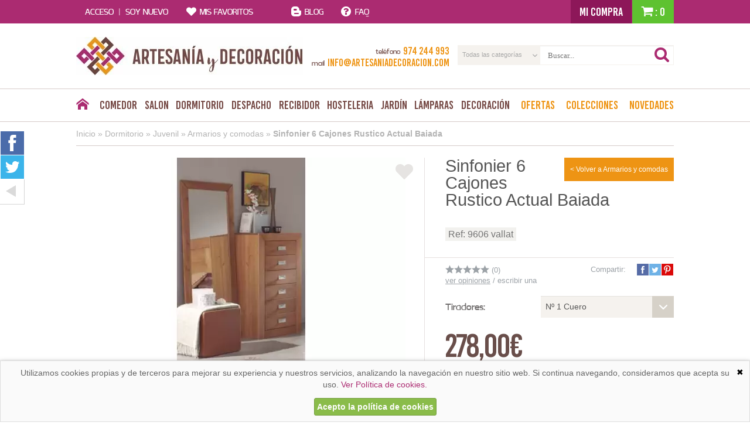

--- FILE ---
content_type: text/html; charset=UTF-8
request_url: https://www.artesaniadecoracion.com/sinfonier-6-cajones-rustico-actual-baiada-p-18481.html
body_size: 12067
content:
<!DOCTYPE html>
<html xmlns="http://www.w3.org/1999/xhtml" dir="LTR" lang="es-ES">
	<head><meta http-equiv="Content-Type" content="text/html; charset=UTF-8" />
<meta name="language" content="es" />
<title>Sinffonier 6 Cajones Rustico Actual Baiada</title>
<meta name="keywords" content="Sinffonier 6 Cajones Rustico Actual Baiada, cajonera alta dormitorio, siffonier rustico, xinfonier cajones rustico"/>
<meta name="description" content="Cajonera alta sinffonier para el dormitorio acabado rustico actual"/>
<link rel="canonical" href="https://www.artesaniadecoracion.com/sinfonier-6-cajones-rustico-actual-baiada-p-18481.html" />
<link href="favicon.ico" type="image/x-icon" rel="icon" />
<link href="favicon.ico" type="image/x-icon" rel="shortcut icon" />
<link href="favicon.ico" type="image/x-icon" rel="apple-touch-icon" />
<meta name="author" content="Denox"><meta name="viewport" content="width=device-width, initial-scale=1.0, maximum-scale=5.0, shrink-to-fit=no"><meta http-equiv="X-UA-Compatible" content="IE=edge"><base href="https://www.artesaniadecoracion.com/" />
<link rel="preload" href="/stylesheet.css?v=0.0.34" as="style"><link rel="preload" href="javascript.js?v=0.0.34" as="script"><link rel="stylesheet" href="https://ajax.googleapis.com/ajax/libs/jqueryui/1.11.2/themes/smoothness/jquery-ui.min.css"/><link rel="stylesheet" type="text/css" href="https://www.artesaniadecoracion.com/theme/web/css/fonts.css"/><link rel="stylesheet" type="text/css" href="https://www.artesaniadecoracion.com/stylesheet.css?v=0.0.34"/><link rel="stylesheet" type="text/css" href="https://www.artesaniadecoracion.com/theme/web/css/d_lightgallery.css"/><script src="https://www.googletagmanager.com/gtag/js?id=G-PP0R99X3XE"></script><script>
            window.dataLayer = window.dataLayer || [];

            function gtag() {
                dataLayer.push(arguments);
            }

            gtag('consent', 'default', {
                'ad_storage': 'denied',
                'analytics_storage': 'denied',
                'wait_for_update':  500
            });

            if (localStorage.consentMode == 'true') {
                gtag('consent', 'update', {
                    'ad_storage': 'granted',
                    'analytics_storage': 'granted',
                    'wait_for_update':  500
                });
            }

            gtag('set', 'url_passthrough', false);
            gtag('set', 'ads_data_redaction', true);
            gtag('js', new Date());
            
            gtag('config', 'G-PP0R99X3XE');

            gtag('config', '812675199', {"allow_enhanced_conversions": true});
        </script><link rel="alternate" type="application/rss+xml" title="Artesania y Decoración - RSS" href="rss.php?language=es" />
</head>
	<body id="espanol" class="bg2" >
		
	<div id="cbcr">
		<div class="web-cntd ax row">
			<div class="maint col accnt">
									<span class="prnt"><i class="tt tt-login dhide thide"></i><span class="mhide">Acceso <span class="line">|</span> Soy nuevo</span></span>
					<div class="bg"></div>
					<div class="bg-cntd"></div>
					<div class="web-cntd ax tx mx row aflex tflex mflex">
						<div class="col a12 titu afixed">Bienvenid@ <div class="close tt tt-across"></div></div>
						<div class="col t12 tfixed m12 mfixed">
							<div class="subtitu">He comprado otras veces</div>
							<div class="titu2">Ya soy cliente</div>
							<form id="form-lgin" class="xform" name="login" method="post" action="login.php?action=process">
								<input type="text" placeholder="E-mail" value="" name="email_address" />
								<input type="password" placeholder="Contraseña" value="" name="password" />

								<div class="forgt">
									<input type="checkbox" id="checkbox2" name="remember_me" value="1" /><label for="checkbox2"><span></span>Recordarme</label>
									<a href="https://www.artesaniadecoracion.com/password_forgotten.php" title="Recordar contraseña" alt="Recordar contraseña">¿Olvidó su contraseña?</a>
								</div>
								<input class="bton verde hv9" type="submit" value="Entrar" />
							</form>
						</div>
						<div class="afixed sepa col"></div>
						<div class="col">
							<div class="subtitu">Es mi primera vez por aquó</div>
							<div class="titu2">Nuevo cliente</div>
							<p class="text">Al crear una cuenta en ArtesaniayDecoracion podrás realizar tus compras rápidamente en nuestra tienda virtual, revisar el estado de tus pedidos y consultar tus operaciones anteriores.</p>
							<p class="text">¡Adelante! Te estábamos esperando.</p>
							<a href="https://www.artesaniadecoracion.com/create_account.php" title="Crear cuenta" alt="Crear cuenta" class="bton hv6">Crear cuenta</a>
						</div>
					</div>
							</div>
			<a class="maint col favr" href="https://www.artesaniadecoracion.com/favoritos.php" title="Mis favoritos" alt="Mis favoritos">
				<span class="prnt"><i class="tt tt-heart"></i><span class="mhide">Mis favoritos</span></span>
			</a>
			<a class="maint col" href="/blog" title="Blog" alt="Blog">
				<span class="prnt"><i class="tt tt-blog"></i><span class="mhide">Blog</span></span>
			</a>
			<a class="maint col" href="https://www.artesaniadecoracion.com/information.php" title="Faq" alt="Faq">
				<span class="prnt"><i class="tt tt-faq"></i><span class="mhide">FAQ</span></span>
			</a>

			<div id="cbcr-crrt" class="csta clearfix full">
	<span class="mybuy mhide fleft">Mi compra</span>
	<span class="catd fright"><i class="tt tt-buy"></i>: 0</span>
	<div class="cntd">
				<div class="row ax aflex amiddle">
			<a href="https://www.artesaniadecoracion.com/shopping_cart.php" title="Ver cesta" alt="Ver cesta">Ver cesta completa</a>
		</div>
		<div class="total">
			<span class="sub">Subtotal:</span> <span class="prco">0,00&euro;</span>
		</div>
		<a href="https://www.artesaniadecoracion.com/shopping_cart.php" class="finish" title="Realizar pedido" alt="Realizar pedido">Realizar pedido</a>
	</div>
</div>		</div>
	</div>

	<div id="cbcr-logo" class="row ax aflex web-cntd amiddle">
		<a class="logo afixed" href="/" title="Artesania y Decoración" alt="Artesania y Decoración"><img src="theme/web/images/custom/logo.jpg" alt="Artesania y Decoración" width="387px" height="65px" /></a>
		<div class="col row ax amiddle tel-serch">
			<div class="col a05 t12 m12 infr clearfix">
				<div class="telf"><i class="tt tt-call dhide thide"></i><small class="mhide">teléfono</small><span>974 244 993</span></div>
				<div class="email"><i class="tt tt-email-big dhide thide"></i><small class="mhide">mail</small><span>info@artesaniadecoracion.com</span></div>
			</div>
			<form name="search" action="https://www.artesaniadecoracion.com/search.php" method="get" id="form-srch" class="col a07 t12 m12 srch xform"><div id="dxsrch-ctgr-cntd" class="combo mhide"><select name="categoria" id="categoria"><option value="" selected>Todas las categorías</option></select></div><input type="text" name="search"  placeholder="Buscar..."id="search" /><input type="submit" class="sbmt" /><i class="tt tt-search"></i></form>		</div>
	</div>
	<div id="cbcr-menu">
	<div class="web-cntd row ax menu amiddle">
		<div class="col home mhide"><a href="index.php" title="Inicio" alt="Inicio"><i class="tt tt-home"></i></a></div>
		<div class="col row ax amiddle menu-fake">
			<div class="col fake dhide"><div class="prent"><span class="mhide">Desplegar categorías</span><span class="thide"><i class="tt tt-main"></i>Menú</span></div></div>
			<div class="col row ax amiddle menu-fake-cntd">
				<div class="col"><a class="prent" href="https://www.artesaniadecoracion.com/comedor-c-907.html" title="Comedor" alt="Comedor">Comedor</a><div class="bg"></div><div class="web-cntd cntd"><div class="tr clearfix"><a data-id="909" class="sub childs" href="https://www.artesaniadecoracion.com/comedor-aparadores-buffet-c-907_909.html" title="Aparadores Buffet" alt="Aparadores Buffet"><span>Aparadores Buffet</span></a><a data-id="910" class="sub childs" href="https://www.artesaniadecoracion.com/comedor-sillas-taburetes-c-907_910.html" title="Sillas Taburetes" alt="Sillas Taburetes"><span>Sillas Taburetes</span></a><a data-id="908" class="sub childs" href="https://www.artesaniadecoracion.com/comedor-mesas-de-comedor-c-907_908.html" title="Mesas de Comedor" alt="Mesas de Comedor"><span>Mesas de Comedor</span></a><a data-id="911" class="sub childs" href="https://www.artesaniadecoracion.com/comedor-auxiliares-c-907_911.html" title="Auxiliares" alt="Auxiliares"><span>Auxiliares</span></a><a data-id="981" class="sub childs" href="https://www.artesaniadecoracion.com/comedor-botelleros-licoreras-c-907_981.html" title="Botelleros Licoreras" alt="Botelleros Licoreras"><span>Botelleros Licoreras</span></a><a data-id="979" class="sub childs" href="https://www.artesaniadecoracion.com/comedor-espejos-c-907_979.html" title="Espejos" alt="Espejos"><span>Espejos</span></a></div></div></div><div class="col"><a class="prent" href="https://www.artesaniadecoracion.com/salon-c-802.html" title="Salon" alt="Salon">Salon</a><div class="bg"></div><div class="web-cntd cntd"><div class="tr clearfix"><a data-id="809" class="sub childs" href="https://www.artesaniadecoracion.com/salon-vitrinas-alacenas-c-802_809.html" title="Vitrinas Alacenas" alt="Vitrinas Alacenas"><span>Vitrinas Alacenas</span></a><a data-id="805" class="sub childs" href="https://www.artesaniadecoracion.com/salon-mesas-de-centro-c-802_805.html" title="Mesas de Centro" alt="Mesas de Centro"><span>Mesas de Centro</span></a><a data-id="806" class="sub childs" href="https://www.artesaniadecoracion.com/salon-mueble-television-c-802_806.html" title="Mueble Television" alt="Mueble Television"><span>Mueble Television</span></a><a data-id="807" class="sub childs" href="https://www.artesaniadecoracion.com/salon-sofas-sillones-c-802_807.html" title="Sofas, sillones" alt="Sofas, sillones"><span>Sofas, sillones</span></a><a data-id="804" class="sub childs" href="https://www.artesaniadecoracion.com/salon-estanterias-c-802_804.html" title="Estanterias" alt="Estanterias"><span>Estanterias</span></a><a data-id="977" class="sub childs" href="https://www.artesaniadecoracion.com/salon-baules-c-802_977.html" title="Baules" alt="Baules"><span>Baules</span></a><a data-id="803" class="sub childs" href="https://www.artesaniadecoracion.com/salon-salones-composiciones-c-802_803.html" title="Salones Composiciones" alt="Salones Composiciones"><span>Salones Composiciones</span></a><a data-id="808" class="sub childs" href="https://www.artesaniadecoracion.com/salon-auxiliares-c-802_808.html" title="Auxiliares" alt="Auxiliares"><span>Auxiliares</span></a></div><div class="tr clearfix"></div></div></div><div class="col"><a class="prent" href="https://www.artesaniadecoracion.com/dormitorio-c-1002.html" title="Dormitorio" alt="Dormitorio">Dormitorio</a><div class="bg"></div><div class="web-cntd cntd"><div class="tr clearfix"><a data-id="1008" class="sub childs" href="https://www.artesaniadecoracion.com/dormitorio-mesillas-de-noche-c-1002_1008.html" title="Mesillas de Noche" alt="Mesillas de Noche"><span>Mesillas de Noche</span></a><a data-id="1003" class="sub childs" href="https://www.artesaniadecoracion.com/dormitorio-comodas-y-espejos-c-1002_1003.html" title="Comodas y Espejos" alt="Comodas y Espejos"><span>Comodas y Espejos</span></a><a data-id="1007" class="sub childs" href="https://www.artesaniadecoracion.com/dormitorio-sinfonieres-y-armarios-c-1002_1007.html" title="Sinfonieres y Armarios" alt="Sinfonieres y Armarios"><span>Sinfonieres y Armarios</span></a><a data-id="124" class="sub childs" href="https://www.artesaniadecoracion.com/dormitorio-colchones-y-somieres-c-1002_124.html" title="Colchones y Somieres" alt="Colchones y Somieres"><span>Colchones y Somieres</span></a><a data-id="1004" class="sub childs" href="https://www.artesaniadecoracion.com/dormitorio-banquetas-y-baules-c-1002_1004.html" title="Banquetas y Baules" alt="Banquetas y Baules"><span>Banquetas y Baules</span></a><a data-id="1005" class="sub childs" href="https://www.artesaniadecoracion.com/dormitorio-cabeceros-de-cama-c-1002_1005.html" title="Cabeceros de Cama" alt="Cabeceros de Cama"><span>Cabeceros de Cama</span></a><a data-id="1006" class="sub childs" href="https://www.artesaniadecoracion.com/dormitorio-camas-c-1002_1006.html" title="Camas" alt="Camas"><span>Camas</span></a><a data-id="7" class="sub childs" href="https://www.artesaniadecoracion.com/dormitorio-juvenil-c-1002_7.html" title="Juvenil" alt="Juvenil"><span>Juvenil</span></a></div><div class="tr clearfix"><a data-id="1128" class="sub childs" href="https://www.artesaniadecoracion.com/dormitorio-camas-dosel-y-divanes-c-1002_1128.html" title="Camas Dosel y Divanes" alt="Camas Dosel y Divanes"><span>Camas Dosel y Divanes</span></a><a data-id="1132" class="sub childs" href="https://www.artesaniadecoracion.com/dormitorio-dormitorios-completos-c-1002_1132.html" title="Dormitorios Completos" alt="Dormitorios Completos"><span>Dormitorios Completos</span></a><a data-id="1010" class="sub childs" href="https://www.artesaniadecoracion.com/dormitorio-galanes-y-tocadores-c-1002_1010.html" title="Galanes y Tocadores" alt="Galanes y Tocadores"><span>Galanes y Tocadores</span></a><a data-id="1009" class="sub childs" href="https://www.artesaniadecoracion.com/dormitorio-muebles-zapatos-c-1002_1009.html" title="Muebles Zapatos" alt="Muebles Zapatos"><span>Muebles Zapatos</span></a></div></div></div><div class="col"><a class="prent" href="https://www.artesaniadecoracion.com/despacho-c-1134.html" title="Despacho" alt="Despacho">Despacho</a><div class="bg"></div><div class="web-cntd cntd"><div class="tr clearfix"><a data-id="1151" class="sub childs" href="https://www.artesaniadecoracion.com/despacho-mesas-escritorios-c-1134_1151.html" title="Mesas Escritorios" alt="Mesas Escritorios"><span>Mesas Escritorios</span></a><a data-id="1169" class="sub childs" href="https://www.artesaniadecoracion.com/despacho-sillas-sillones-c-1134_1169.html" title="Sillas Sillones" alt="Sillas Sillones"><span>Sillas Sillones</span></a><a data-id="1152" class="sub childs" href="https://www.artesaniadecoracion.com/despacho-estanterias-c-1134_1152.html" title="Estanterias" alt="Estanterias"><span>Estanterias</span></a></div></div></div><div class="col"><a class="prent" href="https://www.artesaniadecoracion.com/recibidor-c-1186.html" title="Recibidor" alt="Recibidor">Recibidor</a><div class="bg"></div><div class="web-cntd cntd"><div class="tr clearfix"><a data-id="1188" class="sub childs" href="https://www.artesaniadecoracion.com/recibidor-consola-recibidor-c-1186_1188.html" title="Consola Recibidor" alt="Consola Recibidor"><span>Consola Recibidor</span></a><a data-id="1190" class="sub childs" href="https://www.artesaniadecoracion.com/recibidor-espejos-c-1186_1190.html" title="Espejos" alt="Espejos"><span>Espejos</span></a><a data-id="1191" class="sub" href="https://www.artesaniadecoracion.com/recibidor-percheros-c-1186_1191.html" title="Percheros" alt="Percheros"><span>Percheros</span></a><a data-id="1192" class="sub" href="https://www.artesaniadecoracion.com/recibidor-muebles-zapatero-c-1186_1192.html" title="Muebles Zapatero" alt="Muebles Zapatero"><span>Muebles Zapatero</span></a><a data-id="1189" class="sub" href="https://www.artesaniadecoracion.com/recibidor-cubre-radiadores-c-1186_1189.html" title="Cubre Radiadores" alt="Cubre Radiadores"><span>Cubre Radiadores</span></a><a data-id="1187" class="sub childs" href="https://www.artesaniadecoracion.com/recibidor-auxiliares-c-1186_1187.html" title="Auxiliares" alt="Auxiliares"><span>Auxiliares</span></a></div></div></div><div class="col"><a class="prent" href="https://www.artesaniadecoracion.com/hosteleria-c-1276.html" title="Hosteleria" alt="Hosteleria">Hosteleria</a><div class="bg"></div><div class="web-cntd cntd"><div class="tr clearfix"><a data-id="1284" class="sub" href="https://www.artesaniadecoracion.com/hosteleria-botelleros-y-barras-de-bar-c-1276_1284.html" title="Botelleros y Barras de Bar" alt="Botelleros y Barras de Bar"><span>Botelleros y Barras de Bar</span></a><a data-id="1291" class="sub" href="https://www.artesaniadecoracion.com/hosteleria-celosias-metal-decoracion-c-1276_1291.html" title="Celosias Metal Decoracion" alt="Celosias Metal Decoracion"><span>Celosias Metal Decoracion</span></a><a data-id="1285" class="sub" href="https://www.artesaniadecoracion.com/hosteleria-cuadros-y-esculturas-decoracion-c-1276_1285.html" title="Cuadros y Esculturas decoracion" alt="Cuadros y Esculturas decoracion"><span>Cuadros y Esculturas decoracion</span></a><a data-id="1279" class="sub" href="https://www.artesaniadecoracion.com/hosteleria-mesas-madera-hosteleria-c-1276_1279.html" title="Mesas madera hosteleria" alt="Mesas madera hosteleria"><span>Mesas madera hosteleria</span></a><a data-id="1278" class="sub" href="https://www.artesaniadecoracion.com/hosteleria-mesas-metal-para-hosteleria-c-1276_1278.html" title="Mesas metal para hosteleria" alt="Mesas metal para hosteleria"><span>Mesas metal para hosteleria</span></a><a data-id="1288" class="sub" href="https://www.artesaniadecoracion.com/hosteleria-parasoles-sombrillas-c-1276_1288.html" title="Parasoles, Sombrillas" alt="Parasoles, Sombrillas"><span>Parasoles, Sombrillas</span></a><a data-id="1280" class="sub" href="https://www.artesaniadecoracion.com/hosteleria-sillas-madera-hosteleria-c-1276_1280.html" title="Sillas madera hosteleria" alt="Sillas madera hosteleria"><span>Sillas madera hosteleria</span></a><a data-id="1277" class="sub" href="https://www.artesaniadecoracion.com/hosteleria-sillas-metalicas-hosteleria-c-1276_1277.html" title="Sillas metalicas hosteleria" alt="Sillas metalicas hosteleria"><span>Sillas metalicas hosteleria</span></a></div><div class="tr clearfix"><a data-id="1289" class="sub" href="https://www.artesaniadecoracion.com/hosteleria-sillones-ratan-c-1276_1289.html" title="Sillones ratan" alt="Sillones ratan"><span>Sillones ratan</span></a><a data-id="1281" class="sub" href="https://www.artesaniadecoracion.com/hosteleria-banquetas-bar-acero-c-1276_1281.html" title="Banquetas bar acero" alt="Banquetas bar acero"><span>Banquetas bar acero</span></a><a data-id="1282" class="sub" href="https://www.artesaniadecoracion.com/hosteleria-banquetas-bar-madera-c-1276_1282.html" title="Banquetas  bar madera" alt="Banquetas  bar madera"><span>Banquetas  bar madera</span></a></div></div></div><div class="col"><a class="prent" href="https://www.artesaniadecoracion.com/jardin-c-6.html" title="Jardín" alt="Jardín">Jardín</a><div class="bg"></div><div class="web-cntd cntd"><div class="tr clearfix"><a data-id="116" class="sub" href="https://www.artesaniadecoracion.com/jardin-auxiliares-c-6_116.html" title="Auxiliares" alt="Auxiliares"><span>Auxiliares</span></a><a data-id="516" class="sub" href="https://www.artesaniadecoracion.com/jardin-columpios-y-tumbonas-terraza-c-6_516.html" title="Columpios y tumbonas terraza" alt="Columpios y tumbonas terraza"><span>Columpios y tumbonas terraza</span></a><a data-id="493" class="sub childs" href="https://www.artesaniadecoracion.com/jardin-conjunto-mesa-sillas-c-6_493.html" title="Conjunto Mesa Sillas" alt="Conjunto Mesa Sillas"><span>Conjunto Mesa Sillas</span></a><a data-id="185" class="sub" href="https://www.artesaniadecoracion.com/jardin-hamacas-c-6_185.html" title="Hamacas" alt="Hamacas"><span>Hamacas</span></a><a data-id="148" class="sub childs" href="https://www.artesaniadecoracion.com/jardin-mesas-exterior-c-6_148.html" title="Mesas Exterior" alt="Mesas Exterior"><span>Mesas Exterior</span></a><a data-id="330" class="sub" href="https://www.artesaniadecoracion.com/jardin-outlet-terraza-c-6_330.html" title="Outlet Terraza" alt="Outlet Terraza"><span>Outlet Terraza</span></a><a data-id="147" class="sub childs" href="https://www.artesaniadecoracion.com/jardin-sillas-exterior-c-6_147.html" title="Sillas  Exterior" alt="Sillas  Exterior"><span>Sillas  Exterior</span></a></div></div></div><div class="col"><a class="prent" href="https://www.artesaniadecoracion.com/lamparas-c-8.html" title="Lámparas" alt="Lámparas">Lámparas</a><div class="bg"></div><div class="web-cntd cntd"><div class="tr clearfix"><a data-id="91" class="sub childs" href="https://www.artesaniadecoracion.com/lamparas-lamparas-rustica-y-coloniales-c-8_91.html" title="Lamparas Rustica y Coloniales" alt="Lamparas Rustica y Coloniales"><span>Lamparas Rustica y Coloniales</span></a><a data-id="92" class="sub childs" href="https://www.artesaniadecoracion.com/lamparas-lamparas-tiffany-c-8_92.html" title="Lamparas Tiffany" alt="Lamparas Tiffany"><span>Lamparas Tiffany</span></a><a data-id="468" class="sub childs" href="https://www.artesaniadecoracion.com/lamparas-lamparas-estilos-actuales-c-8_468.html" title="Lamparas Estilos Actuales" alt="Lamparas Estilos Actuales"><span>Lamparas Estilos Actuales</span></a><a data-id="273" class="sub childs" href="https://www.artesaniadecoracion.com/lamparas-lamparas-con-tulipas-actuales-c-8_273.html" title="Lamparas con Tulipas Actuales" alt="Lamparas con Tulipas Actuales"><span>Lamparas con Tulipas Actuales</span></a></div></div></div><div class="col"><a class="prent" href="https://www.artesaniadecoracion.com/decoracion-c-9.html" title="Decoración" alt="Decoración">Decoración</a><div class="bg"></div><div class="web-cntd cntd"><div class="tr clearfix"><a data-id="1283" class="sub" href="https://www.artesaniadecoracion.com/decoracion-figuras-orientales-c-9_1283.html" title="Figuras Orientales" alt="Figuras Orientales"><span>Figuras Orientales</span></a><a data-id="514" class="sub" href="https://www.artesaniadecoracion.com/decoracion-paneles-tallados-c-9_514.html" title="Paneles Tallados" alt="Paneles Tallados"><span>Paneles Tallados</span></a><a data-id="109" class="sub" href="https://www.artesaniadecoracion.com/decoracion-biombos-c-9_109.html" title="Biombos" alt="Biombos"><span>Biombos</span></a><a data-id="555" class="sub" href="https://www.artesaniadecoracion.com/decoracion-espejos-decoracion-hogar-c-9_555.html" title="Espejos Decoracion Hogar" alt="Espejos Decoracion Hogar"><span>Espejos Decoracion Hogar</span></a><a data-id="100" class="sub" href="https://www.artesaniadecoracion.com/decoracion-ventiladores-techo-c-9_100.html" title="Ventiladores Techo" alt="Ventiladores Techo"><span>Ventiladores Techo</span></a><a data-id="121" class="sub" href="https://www.artesaniadecoracion.com/decoracion-mecedoras-c-9_121.html" title="Mecedoras" alt="Mecedoras"><span>Mecedoras</span></a><a data-id="123" class="sub" href="https://www.artesaniadecoracion.com/decoracion-botelleros-c-9_123.html" title="Botelleros" alt="Botelleros"><span>Botelleros</span></a><a data-id="1256" class="sub" href="https://www.artesaniadecoracion.com/decoracion-muebles-de-bano-c-9_1256.html" title="Muebles de baño" alt="Muebles de baño"><span>Muebles de baño</span></a></div><div class="tr clearfix"><a data-id="492" class="sub" href="https://www.artesaniadecoracion.com/decoracion-muebles-joyeros-c-9_492.html" title="Muebles Joyeros" alt="Muebles Joyeros"><span>Muebles Joyeros</span></a><a data-id="84" class="sub" href="https://www.artesaniadecoracion.com/decoracion-varios-c-9_84.html" title="Varios" alt="Varios"><span>Varios</span></a></div></div></div>			</div>
		</div>
		<div class="col mhide"><a class="prent nrja" href="https://www.artesaniadecoracion.com/specials.php" title="Ofertas" alt="Ofertas">Ofertas</a></div>
		<div class="col mhide"><a class="prent nrja" href="https://www.artesaniadecoracion.com/colecciones-c-10.html" title="Colecciones" alt="Colecciones">Colecciones</a></div>		<div class="col mhide"><a class="prent nrja last" href="https://www.artesaniadecoracion.com/products_new.php" title="Novedades" alt="Novedades">Novedades</a></div>
	</div>
</div>	<div class="web-cntd">
				<div class="BrdCrm">
			<nav class="web-cntd" xmlns:v="http://rdf.data-vocabulary.org/#">
				<span typeof="v:Breadcrumb">
							<a href="https://www.artesaniadecoracion.com" rel="v:url" property="v:title">Inicio</a>
							</span> &raquo; <span typeof="v:Breadcrumb">
							<a href="https://www.artesaniadecoracion.com/dormitorio-c-1002.html" rel="v:url" property="v:title">Dormitorio</a>
							</span> &raquo; <span typeof="v:Breadcrumb">
							<a href="https://www.artesaniadecoracion.com/dormitorio-juvenil-c-1002_7.html" rel="v:url" property="v:title">Juvenil</a>
							</span> &raquo; <span typeof="v:Breadcrumb">
							<a href="https://www.artesaniadecoracion.com/dormitorio-juvenil-armarios-y-comodas-c-1002_7_796.html" rel="v:url" property="v:title">Armarios y comodas</a>
							</span> &raquo; <span typeof="v:Breadcrumb">
							<a href="https://www.artesaniadecoracion.com/sinfonier-6-cajones-rustico-actual-baiada-p-18481.html" rel="v:url" property="v:title">Sinfonier 6 Cajones Rustico Actual Baiada</a>
							</span>			</nav>
		</div>
		
<div id="list-bner" class="whide mhide"><span>estas viendo <u><a href="https://www.artesaniadecoracion.com/all_manufacturers.php?smat=armarios y comodas" title="Ver todo Armarios y comodas" alt="Ver todo Armarios y comodas">Armarios y comodas</a></u></span> ¿TE GUSTARÍA VER TODOS LOS PRODUCTOS DE Armarios y comodas? <i class="tt tt-hand"></i></div><div id="fich" class="ax row   prdct-prfc  " itemscope itemtype="http://schema.org/Product">
	<div class="col a07 t06 m12 left">
		<span title="Añadir a Favoritos Sinfonier 6 Cajones Rustico Actual Baiada"  data-info="true" data-attr="1" data-pid="18481" class="icon-fav"><i class="tt tt-heart"></i></span>		<div class="icons">
					</div>
		<a href="notify.php?id=18481" title="Avísame cuando esté disponible" alt="Avísame cuando esté disponible" rel="nofollow" class="avsm mgp-ajax" style="display: none;"><i class="tt tt-mail"></i><span>avísame cuando esté disponible</span></a>		<div class="dgal">
			<div class="gall">
									<div class="item actv" data-src="images/productos/sinffonier-6-cajones-rustico-actual-baiada-4-18481.jpeg">
						<img class="lazy " data-src="images/productos/thumbnails/sinffonier-6-cajones-rustico-actual-baiada-4-18481_thumb_560x350.jpg" width="560" height="350" itemprop="image" border="0" alt="Sinfonier 6 Cajones Rustico Actual Baiada" title="Sinfonier 6 Cajones Rustico Actual Baiada" />					</div>
									<div class="item" data-src="images/productos/sinffonier-6-cajones-rustico-actual-baiada-1-18481.jpeg">
						<img class="lazy " data-src="images/productos/thumbnails/sinffonier-6-cajones-rustico-actual-baiada-1-18481_thumb_560x350.jpg" width="560" height="350" itemprop="image" border="0" alt="Sinfonier 6 Cajones Rustico Actual Baiada" title="Sinfonier 6 Cajones Rustico Actual Baiada" />					</div>
									<div class="item" data-src="images/productos/sinffonier-6-cajones-rustico-actual-baiada-2-18481.jpeg">
						<img class="lazy " data-src="images/productos/thumbnails/sinffonier-6-cajones-rustico-actual-baiada-2-18481_thumb_560x350.jpg" width="560" height="350" itemprop="image" border="0" alt="Sinfonier 6 Cajones Rustico Actual Baiada" title="Sinfonier 6 Cajones Rustico Actual Baiada" />					</div>
									<div class="item" data-src="images/productos/sinffonier-6-cajones-rustico-actual-baiada-3-18481.jpeg">
						<img class="lazy " data-src="images/productos/thumbnails/sinffonier-6-cajones-rustico-actual-baiada-3-18481_thumb_560x350.jpg" width="560" height="350" itemprop="image" border="0" alt="Sinfonier 6 Cajones Rustico Actual Baiada" title="Sinfonier 6 Cajones Rustico Actual Baiada" />					</div>
							</div>
			<div class="list clearfix">
									<img class="lazy " data-src="images/productos/thumbnails/sinffonier-6-cajones-rustico-actual-baiada-4-18481_thumb_124x124.jpg" width="124" height="124" border="0" alt="Sinfonier 6 Cajones Rustico Actual Baiada" title="Sinfonier 6 Cajones Rustico Actual Baiada" />									<img class="lazy " data-src="images/productos/thumbnails/sinffonier-6-cajones-rustico-actual-baiada-1-18481_thumb_124x124.jpg" width="124" height="124" border="0" alt="Sinfonier 6 Cajones Rustico Actual Baiada" title="Sinfonier 6 Cajones Rustico Actual Baiada" />									<img class="lazy " data-src="images/productos/thumbnails/sinffonier-6-cajones-rustico-actual-baiada-2-18481_thumb_124x124.jpg" width="124" height="124" border="0" alt="Sinfonier 6 Cajones Rustico Actual Baiada" title="Sinfonier 6 Cajones Rustico Actual Baiada" />									<img class="lazy " data-src="images/productos/thumbnails/sinffonier-6-cajones-rustico-actual-baiada-3-18481_thumb_124x124.jpg" width="124" height="124" border="0" alt="Sinfonier 6 Cajones Rustico Actual Baiada" title="Sinfonier 6 Cajones Rustico Actual Baiada" />								<div class="more">+</div>
			</div>
		</div>

		<div id="fich-move">
			<div class="titu1">especificaciones:</div>
			<div id="fich-desp" itemprop="description">
				<div align="center">
<p align="left" style="margin-top: 0; margin-bottom: 0"><span style="font-weight: 700; letter-spacing: 1pt"><font face="Arial" size="2">Sinffonier 6 Cajones</font></span><span style="letter-spacing: 1pt; font-weight: 700"><font face="Arial" size="2"> Rustico Actual Baiada.</font></span><font face="Arial" size="2"><span style="letter-spacing: 1pt"><b> </b> Nueva colección para dormitorios rústicos estilo actual serie Baiada esta fabricada en madera de pino con traseras y fondos en FDM, color rustico, tiradores oro viejo y plata</span></font></p>

<p align="left" style="margin-top: 0; margin-bottom: 0"><span style="letter-spacing: 1pt"><font face="Arial" size="2">Composición:&nbsp; Madera de pino</font></span></p>

<center>
<p align="left" style="margin-top: 0; margin-bottom: 0"><span style="letter-spacing: 1pt"><font face="Arial" size="2">Acabado: rustico estilo actual</font></span></p>
</center>

<p align="left" style="margin-top: 0; margin-bottom: 0"><span style="letter-spacing: 1pt"><font face="Arial" size="2">Mantenimiento : limpiar con un paño de algodón y limpiador de muebles, no utilizar productos disolventes o abrasivos</font></span></p>

<center>
<table border="0" cellpadding="4" cellspacing="4" id="AutoNumber2" style="border-collapse: collapse" width="100%">
	<tbody>
		<tr>
			<td align="left" width="69%">&nbsp;</td>
			<td align="right" width="11%"><b><font face="Arial" size="2">Ancho </font></b></td>
			<td align="right" width="11%"><b><font face="Arial" size="2">Fondo</font></b></td>
			<td align="right" width="7%"><b><font face="Arial" size="2">Alto&nbsp; </font></b></td>
		</tr>
		<tr>
			<td align="left" width="69%"><b><font face="Arial" size="2">Tamaño </font></b></td>
			<td align="right" width="11%"><span style="font-weight: 700; letter-spacing: 1pt"><font face="Arial" size="2">60</font></span></td>
			<td align="right" width="11%"><span style="font-weight: 700; letter-spacing: 1pt"><font face="Arial" size="2">42</font></span></td>
			<td align="right" width="7%"><b><font face="Arial" size="2">109</font></b></td>
		</tr>
		<tr>
			<td align="center" colspan="4" width="62%">
			<p>&nbsp;</p>

			<p><img border="0" height="178" src="https://www.artesaniadecoracion.com/tienda/empresa/tirador-color-valla.jpg" width="400" /></p>
			</td>
		</tr>
		<tr>
			<td align="center" colspan="4" width="62%">
			<p style="margin-top: 0; margin-bottom: 0">&nbsp;</p>
			</td>
		</tr>
		<tr>
			<td align="right" colspan="4" width="62%">
			<p align="left"><b><font face="Arial" size="2">EN OPCIONES ELIGE EL ACABADO DEL TIRADOR</font></b></p>
			</td>
		</tr>
		<tr>
			<td align="right" colspan="4" width="62%">
			<p align="left"><b><font face="Arial" size="2"><a href="javascript:openpopup('https://www.artesaniadecoracion.com/tienda/empresa/entregas_popup119.html')" style="text-decoration: none">En todos nuestros precios esta incluido el IVA. y los gastos de envió </a></font></b> <b> <a href="javascript:openpopup('https://www.artesaniadecoracion.com/tienda/empresa/entregas_popup119.html')" style="text-decoration: none"> <font face="Arial" size="2"> en la península y Baleares </font></a></b></p>
			</td>
		</tr>
	</tbody>
</table>
</center>
</div>

<p align="center">&nbsp;</p>

<p><a href="javascript:openpopup('https://www.artesaniadecoracion.com/tienda/empresa/entregas_popup119.html')"><script language="javascript"><!--
function openpopup(url) {
  window.open(url,'acabados','toolbar=no,location=no,directories=no,status=no,menubar=no,scrollbars=yes,resizable=yes,copyhistory=no,width=100,height=100,screenX=80,screenY=80,top=80,left=80')
}
//--></script></a></p>

<div id="extensionInstalled" style="display: none;">&nbsp;</div>

<div id="extensionInstalled" style="display: none;">&nbsp;</div>

<div id="extensionInstalled" style="display: none;">&nbsp;</div>

<div id="extensionInstalled" style="display: none;">&nbsp;</div>

<div id="extensionInstalled" style="display: none;">&nbsp;</div>

<div id="extensionInstalled" style="display: none;">&nbsp;</div>							</div>

			<div class="titu1">opiniones:</div>
			<div id="opin-cntd">
				<div class="prdct-cmntr">			<br/>		<div class="xmessage xmessage-warning">
						<input type="checkbox"/><i class="fa fa-times"></i>
						<div>
							<i class="fa fa-exclamation-triangle"></i>
							Aún no hay comentarios, ¿quieres ser el primero en dejar uno? ¡Tu opinión nos interesa!
						</div>
					</div>		<br/>		<div id="cmtr-wrte-bg"></div>	<div id="cmtr-wrte-ajax"></div>	<div id="cmtr-wrte">		<form id="cmtr-form" name="form" method="post" action="https://www.artesaniadecoracion.com/escribir_comentarios.php" onsubmit="formComentario(); return false;">			<p>				<label for="customers_name">Nombre:</label>				<input type="text" name="customers_name" id="customers_name" value=""/>			</p>			<p>				<label for="reviews_text">Comentario:</label>				<textarea name="reviews_text" id="reviews_text" cols="45" rows="10"></textarea>			</p>			<div id="cmtr-wrte-load"></div>			<div id="cmtr-wrte-ratg">				<label for="reviews_text">Puntuación:</label>				<div class="cmtr-ratg"></div>			</div>			<p>				<input type="submit" name="enviar" id="cmtr-send" value="Enviar"/>			</p>			<input type="hidden" id="rating" name="rating" />			<input type="hidden" id="product_id" name="product_id" value="18481" />		</form>	</div>		</div>			</div>

			<h2 class="titu1">otros productos que tambien podrian interesarte:</h2>
<div id="box-nvds">
	<div class="cntd">
		<div class="page"><a href="https://www.artesaniadecoracion.com/cama-de-90-cm-juvenil-2-acabados-oslo-serie-ariebo-p-22919.html" title="Cama de 90 cm Juvenil 2 Acabados Oslo Serie Ariebo" alt="Cama de 90 cm Juvenil 2 Acabados Oslo Serie Ariebo" class="row ax aflex amiddle"><span class="col imge afixed"><span class="icon tt tt-new"></span><img class="lazy " data-src="images/productos/thumbnails/cama-de-90-cm-juvenil-2-acabados-oslo-serie-ariebo-1-22919_thumb_108x79.jpg" width="108" height="79" border="0" alt="Cama de 90 cm Juvenil 2 Acabados Oslo Serie Ariebo" title="Cama de 90 cm Juvenil 2 Acabados Oslo Serie Ariebo" /><noscript><img class="lazy " src="images/productos/thumbnails/cama-de-90-cm-juvenil-2-acabados-oslo-serie-ariebo-1-22919_thumb_108x79.jpg" width="108" height="79" border="0" alt="Cama de 90 cm Juvenil 2 Acabados Oslo Serie Ariebo" title="Cama de 90 cm Juvenil 2 Acabados Oslo Serie Ariebo" /></noscript></span><span class="col"><h3 class="titu">Cama de 90 cm Juvenil 2 Acabados Oslo Serie Ariebo</h3><span class="prco">225,00&euro;</span><span class="tax">Iva y transporte incluido</span></span></a><a href="https://www.artesaniadecoracion.com/comoda-3-cajones-2-acabados-jade-serie-arredas-p-22914.html" title="Comoda 3 Cajones 2 Acabados Jade Serie Arredas" alt="Comoda 3 Cajones 2 Acabados Jade Serie Arredas" class="row ax aflex amiddle"><span class="col imge afixed"><span class="icon tt tt-new"></span><img class="lazy " data-src="images/productos/thumbnails/comoda-3-cajones-2-acabados-jade-serie-arredas-2-22914_thumb_108x79.jpg" width="108" height="79" border="0" alt="Comoda 3 Cajones 2 Acabados Jade Serie Arredas" title="Comoda 3 Cajones 2 Acabados Jade Serie Arredas" /><noscript><img class="lazy " src="images/productos/thumbnails/comoda-3-cajones-2-acabados-jade-serie-arredas-2-22914_thumb_108x79.jpg" width="108" height="79" border="0" alt="Comoda 3 Cajones 2 Acabados Jade Serie Arredas" title="Comoda 3 Cajones 2 Acabados Jade Serie Arredas" /></noscript></span><span class="col"><h3 class="titu">Comoda 3 Cajones 2 Acabados Jade Serie Arredas</h3><span class="prco">289,00&euro;</span><span class="tax">Iva y transporte incluido</span></span></a><a href="https://www.artesaniadecoracion.com/cama-litera-forja-mark-p-11173.html" title="Cama Litera Forja Mark" alt="Cama Litera Forja Mark" class="row ax aflex amiddle"><span class="col imge afixed"><span class="icon tt tt-new"></span><img class="lazy " data-src="images/productos/thumbnails/cama-litera-forja-mar-1-11173_thumb_108x79.jpg" width="108" height="79" border="0" alt="Cama Litera Forja Mark" title="Cama Litera Forja Mark" /><noscript><img class="lazy " src="images/productos/thumbnails/cama-litera-forja-mar-1-11173_thumb_108x79.jpg" width="108" height="79" border="0" alt="Cama Litera Forja Mark" title="Cama Litera Forja Mark" /></noscript></span><span class="col"><h3 class="titu">Cama Litera Forja Mark</h3><span class="prco">798,00&euro;</span><span class="tax">Iva y transporte incluido</span></span></a></div><div class="page"><a href="https://www.artesaniadecoracion.com/cama-pino-macizo-juvenil-matrimonio-jade-serie-ariebo-p-22912.html" title="Cama Pino Macizo Juvenil Matrimonio Jade Serie Ariebo" alt="Cama Pino Macizo Juvenil Matrimonio Jade Serie Ariebo" class="row ax aflex amiddle"><span class="col imge afixed"><span class="icon tt tt-new"></span><img class="lazy " data-src="images/productos/thumbnails/cama-pino-macizo-blanco-roble-jade-serie-ariebo-1-22912_thumb_108x79.jpg" width="108" height="79" border="0" alt="Cama Pino Macizo Juvenil Matrimonio Jade Serie Ariebo" title="Cama Pino Macizo Juvenil Matrimonio Jade Serie Ariebo" /><noscript><img class="lazy " src="images/productos/thumbnails/cama-pino-macizo-blanco-roble-jade-serie-ariebo-1-22912_thumb_108x79.jpg" width="108" height="79" border="0" alt="Cama Pino Macizo Juvenil Matrimonio Jade Serie Ariebo" title="Cama Pino Macizo Juvenil Matrimonio Jade Serie Ariebo" /></noscript></span><span class="col"><h3 class="titu">Cama Pino Macizo Juvenil Matrimonio Jade Serie Ariebo</h3><span class="prco">220,00&euro;</span><span class="tax">Iva y transporte incluido</span></span></a><a href="https://www.artesaniadecoracion.com/comoda-3-cajones-2-acabados-oslo-serie-arredas-p-22921.html" title="Comoda  3 Cajones 2 Acabados Oslo Serie Arredas" alt="Comoda  3 Cajones 2 Acabados Oslo Serie Arredas" class="row ax aflex amiddle"><span class="col imge afixed"><span class="icon tt tt-new"></span><img class="lazy " data-src="images/productos/thumbnails/comoda-3-cajones-2-acabados-oslo-serie-arredas-1-22921_thumb_108x79.jpg" width="108" height="79" border="0" alt="Comoda  3 Cajones 2 Acabados Oslo Serie Arredas" title="Comoda  3 Cajones 2 Acabados Oslo Serie Arredas" /><noscript><img class="lazy " src="images/productos/thumbnails/comoda-3-cajones-2-acabados-oslo-serie-arredas-1-22921_thumb_108x79.jpg" width="108" height="79" border="0" alt="Comoda  3 Cajones 2 Acabados Oslo Serie Arredas" title="Comoda  3 Cajones 2 Acabados Oslo Serie Arredas" /></noscript></span><span class="col"><h3 class="titu">Comoda  3 Cajones 2 Acabados Oslo Serie Arredas</h3><span class="prco">289,00&euro;</span><span class="tax">Iva y transporte incluido</span></span></a><a href="https://www.artesaniadecoracion.com/comoda-3-cajones-colores-rosa-azul-y-blanca-serie-arredas-p-22926.html" title="Comoda 3 Cajones Colores Rosa, Azul y Blanca Serie Arredas" alt="Comoda 3 Cajones Colores Rosa, Azul y Blanca Serie Arredas" class="row ax aflex amiddle"><span class="col imge afixed"><span class="icon tt tt-new"></span><img class="lazy " data-src="images/productos/thumbnails/comoda-3-cajones-colores-rosa-azul-y-blanca-serie-arredas-1-22926_thumb_108x79.jpg" width="108" height="79" border="0" alt="Comoda 3 Cajones Colores Rosa, Azul y Blanca Serie Arredas" title="Comoda 3 Cajones Colores Rosa, Azul y Blanca Serie Arredas" /><noscript><img class="lazy " src="images/productos/thumbnails/comoda-3-cajones-colores-rosa-azul-y-blanca-serie-arredas-1-22926_thumb_108x79.jpg" width="108" height="79" border="0" alt="Comoda 3 Cajones Colores Rosa, Azul y Blanca Serie Arredas" title="Comoda 3 Cajones Colores Rosa, Azul y Blanca Serie Arredas" /></noscript></span><span class="col"><h3 class="titu">Comoda 3 Cajones Colores Rosa, Azul y Blanca Serie Arredas</h3><span class="prco">279,00&euro;</span><span class="tax">Iva y transporte incluido</span></span></a></div><div class="page"><a href="https://www.artesaniadecoracion.com/armario-2-puertas-rustico-actual-baiada-p-18472.html" title="Armario 2 Puertas Rustico Actual Baiada" alt="Armario 2 Puertas Rustico Actual Baiada" class="row ax aflex amiddle"><span class="col imge afixed"><span class="icon tt tt-new"></span><img class="lazy " data-src="images/productos/thumbnails/armario-2-puertas-rustico-actual-baiada-1-18472_thumb_108x79.jpg" width="108" height="79" border="0" alt="Armario 2 Puertas Rustico Actual Baiada" title="Armario 2 Puertas Rustico Actual Baiada" /><noscript><img class="lazy " src="images/productos/thumbnails/armario-2-puertas-rustico-actual-baiada-1-18472_thumb_108x79.jpg" width="108" height="79" border="0" alt="Armario 2 Puertas Rustico Actual Baiada" title="Armario 2 Puertas Rustico Actual Baiada" /></noscript></span><span class="col"><h3 class="titu">Armario 2 Puertas Rustico Actual Baiada</h3><span class="prco">450,00&euro;</span><span class="tax">Iva y transporte incluido</span></span></a><a href="https://www.artesaniadecoracion.com/comoda-3-cajones-2-acabados-jade-serie-arredas-p-22914.html" title="Comoda 3 Cajones 2 Acabados Jade Serie Arredas" alt="Comoda 3 Cajones 2 Acabados Jade Serie Arredas" class="row ax aflex amiddle"><span class="col imge afixed"><span class="icon tt tt-new"></span><img class="lazy " data-src="images/productos/thumbnails/comoda-3-cajones-2-acabados-jade-serie-arredas-2-22914_thumb_108x79.jpg" width="108" height="79" border="0" alt="Comoda 3 Cajones 2 Acabados Jade Serie Arredas" title="Comoda 3 Cajones 2 Acabados Jade Serie Arredas" /><noscript><img class="lazy " src="images/productos/thumbnails/comoda-3-cajones-2-acabados-jade-serie-arredas-2-22914_thumb_108x79.jpg" width="108" height="79" border="0" alt="Comoda 3 Cajones 2 Acabados Jade Serie Arredas" title="Comoda 3 Cajones 2 Acabados Jade Serie Arredas" /></noscript></span><span class="col"><h3 class="titu">Comoda 3 Cajones 2 Acabados Jade Serie Arredas</h3><span class="prco">289,00&euro;</span><span class="tax">Iva y transporte incluido</span></span></a><a href="https://www.artesaniadecoracion.com/comoda-4-cajones-rustica-actual-baiada-p-18477.html" title="Comoda 4 Cajones Rustica Actual Baiada" alt="Comoda 4 Cajones Rustica Actual Baiada" class="row ax aflex amiddle"><span class="col imge afixed"><span class="icon tt tt-new"></span><img class="lazy " data-src="images/productos/thumbnails/comoda-4-cajones-rustica-actual-baiada-2-18477_thumb_108x79.jpg" width="108" height="79" border="0" alt="Comoda 4 Cajones Rustica Actual Baiada" title="Comoda 4 Cajones Rustica Actual Baiada" /><noscript><img class="lazy " src="images/productos/thumbnails/comoda-4-cajones-rustica-actual-baiada-2-18477_thumb_108x79.jpg" width="108" height="79" border="0" alt="Comoda 4 Cajones Rustica Actual Baiada" title="Comoda 4 Cajones Rustica Actual Baiada" /></noscript></span><span class="col"><h3 class="titu">Comoda 4 Cajones Rustica Actual Baiada</h3><span class="prco">309,00&euro;</span><span class="tax">Iva y transporte incluido</span></span></a></div>	</div>
</div>		</div>
	</div>

	<div class="fich-lft">
		<form name="cart_quantity" action="https://www.artesaniadecoracion.com/sinfonier-6-cajones-rustico-actual-baiada-p-18481.html?action=add_product" method="post" class="xprdt col a05 t06 m12 fich" id="fich-form" onsubmit="return false;">			<a href="https://www.artesaniadecoracion.com/dormitorio-juvenil-armarios-y-comodas-c-1002_7_796.html" class="vbck mhide" title="Volver a Armarios y comodas" alt="Volver a Armarios y comodas">< Volver a Armarios y comodas</a>
			<h1 class="titu"><span itemprop="name">Sinfonier 6 Cajones Rustico Actual Baiada</span> <small>Ref: 9606 vallat</small><meta itemprop="mpn" content="9606 vallat"></h1>
			<meta itemprop="productID" content=""/>
			<meta itemprop="brand" content=""/>
			<div class="reds">
				<span class="star st0"><i class="tt tt-star"></i><i class="tt tt-star"></i><i class="tt tt-star"></i><i class="tt tt-star"></i><i class="tt tt-star"></i></span> (0)
				<div class="more"><a href="https://www.artesaniadecoracion.com:443/sinfonier-6-cajones-rustico-actual-baiada-p-18481.html#opin-cntd" title="Ver opiniones" alt="Ver opiniones">ver opiniones</a> / <a href="https://www.artesaniadecoracion.com:443/sinfonier-6-cajones-rustico-actual-baiada-p-18481.html#opin-cntd" title="Escribir opinión" alt="Escribir opinión">escribir una</a></div>
				<div class="share">
					<span>Compartir:</span>
					<a href="http://www.facebook.com/sharer.php?u=https://www.artesaniadecoracion.com:443/sinfonier-6-cajones-rustico-actual-baiada-p-18481.html" title="Compártelo en facebook" alt="Compártelo en facebook" target="_blank" rel="nofollow"></a>
					<a href="http://www.twitter.com/share?url=https://www.artesaniadecoracion.com:443/sinfonier-6-cajones-rustico-actual-baiada-p-18481.html" target="_blank" title="Compártelo en Twitter" alt="Compártelo en Twitter" rel="nofollow"></a>
					<a href="https://pinterest.com/pin/create/button/?url=https://www.artesaniadecoracion.com:443/sinfonier-6-cajones-rustico-actual-baiada-p-18481.html" target="_blank" title="Compártelo en Pinterest" alt="Compártelo en Pinterest" rel="nofollow"></a>
				</div>
			</div>

							<div class="ax row xform amiddle fltr cmbo">
				<div class="col a05 text">Tiradores:</div>
				<div class="col a07">
				<select data-track="1" data-name="Tiradores" data-required="true" name="id[42]" data-oid="42"><option selected="selected" data-price="0" data-price-prefix="" value="395">Nº 1 Cuero</option><option  data-price="0" data-price-prefix="" value="396">Nº 2 Plata</option></select>
				</div>
			</div><div id="array_option_stock" style="display: none;">{"42-395":999999,"42-396":999998}</div><div id="array_option_action" style="display: none;">[]</div>			
			<div class="prco-cntd" itemprop="offers" itemscope="" itemtype="http://schema.org/Offer">
								<div class="prco">278,00&euro;</div>
				<meta itemprop="price" content="278.00"/>
				<meta itemprop="priceCurrency" content="EUR"/>
				<div class="tax">IVA y transporte incluido</div>
									<meta itemprop="availability" content="inStock"/>
							</div>
			<div class="clearfix buy-cntd">
				<div class="cant fleft"><span class="up">+</span><input type="number" name="cart_quantity" id="cart_quantity" data-min="1" value="1"><span class="down">-</span></div>

				<div class="buy fright" data-qty="1" data-buy="1" data-form="true" data-id="18481" style="display: block;"><span>Comprar</span><i class="tt tt-buy"></i><input value="" type="submit" title="Comprar Sinfonier 6 Cajones Rustico Actual Baiada" alt="Comprar Sinfonier 6 Cajones Rustico Actual Baiada"/></div>
				<a href="notify.php?id=18481" rel="nofollow" data-id="'18481" data-form="true" data-qty="0" title="Sin stock" alt="Sin stock" class="mgp-ajax buy fright" style="display: none;"><span>SIN STOCK</span></a>
			</div>
						<div class="bner4">
				<a href="https://www.artesaniadecoracion.com/rustico-5-m-79.html?catp=1002" title="Acabados" alt="Acabados" class="hv9">
					<img src="theme/web/images/custom/banner-fabricante-ficha.gif" alt="Más productos de este fabricante" width="366px" height="62px" />
				</a>
			</div>
						<a href="https://www.artesaniadecoracion.com/pagos-i-9.html" title="Formas de pago" alt="Formas de pago" class="paym">Formas de pago disponibles:</a>

			<input type="hidden" value="18481" name="products_id">
		</form>
	</div>
</div>

<div class="titu1 mhide" style="margin-bottom: 0px;">¿O quizá deseas buscar otro tipo de colección?</div>
<span class="mhide"><form name="search" action="https://www.artesaniadecoracion.com/-c-" method="post" id="srch" class="web-cntd ax row xform atop no-index"><input type="hidden" name="cPath" class="hd-cat" />	<div class="stitu col a12">Sigue los pasos y selecciona cada apartado para encontrar ya el mueble que tanto buscas</div>

	<div class="col a12 row ax form aflex">
		<div class="col a03 m12 actv">
			<select id="bmanu" name="manufacturers" data-name="serie" data-load="serie">
				<option value="-1" >Selecciona el espacio</option><option  value="907">Comedor</option><option  value="802">Salon</option><option  value="1002">Dormitorio</option><option  value="1134">Despacho</option><option  value="1186">Recibidor</option><option  value="1276">Hosteleria</option><option  value="6">Jardín</option><option  value="8">Lámparas</option><option  value="9">Decoración</option><option  value="10">Colecciones</option>			</select>
		</div>
		<div class="col a03 m12">
			<select id="bseri" name="serie" data-name="modelo" data-load="modelo">
				<option value="-1" >Selecciona el tipo</option>			</select>
		</div>
		<div class="col a03 m12">
			<select id="bsear" name="modelo">
				<option value="-1" >Selecciona el material</option>			</select>
		</div>
		<input type="submit" value="Buscar" class="col sbmt afixed">
	</div>
	<div class="col a12 tright rcrd">
		<input type="checkbox" name="recordar" value="1" id="checkbox1"/><label for="checkbox1"><span></span>Recordar búsqueda</label>
	</div>
</form></span>			        </div>

					<div class="thide mhide" id="RedSoc">
				<a href="https://www.facebook.com/ArtesaniayDecoracion" class="tt tt-facebook" title="Facebook"  alt="Facebook" target="_blank"></a>
				<a href="https://twitter.com/ARTESANIADECORA" class="tt tt-twitter" title="Twitter" title="Twitter" target="_blank"></a>
				<span class="AAShwHdd-lnk ShwHd" data-shwhdd="RedSoc"></span>
			</div>
		
        <div id="fotr" class="lazy-background">
			<div class="web-cntd logo-cntd mhide">
				<a class="logo hv9" href="/" title="Artesania y Decoración" alt="Artesania y Decoración"><img class="lazy" src="theme/web/images/custom/logo-white.png" alt="Artesania y Decoración" width="386px" height="65px"/></a>
				<div id="up-web" class="hv9 mhide"></div>
			</div>
			<div class="menu-cntd">
				<div class="web-cntd ax row">
					<div class="menu-fake dhide thide"><i class="tt tt-main"></i> MENÚ</div>
					<div class="menu-fake-cntd col row ax amiddle">
						<div class="col home mhide"><a href="/" title="Inicio" alt="Inicio"><i class="tt tt-home"></i></a></div>
						<div class="col"><a class="prent" href="https://www.artesaniadecoracion.com/comedor-c-907.html" title="Comedor" alt="Comedor">Comedor</a></div><div class="col"><a class="prent" href="https://www.artesaniadecoracion.com/salon-c-802.html" title="Salon" alt="Salon">Salon</a></div><div class="col"><a class="prent" href="https://www.artesaniadecoracion.com/dormitorio-c-1002.html" title="Dormitorio" alt="Dormitorio">Dormitorio</a></div><div class="col"><a class="prent" href="https://www.artesaniadecoracion.com/despacho-c-1134.html" title="Despacho" alt="Despacho">Despacho</a></div><div class="col"><a class="prent" href="https://www.artesaniadecoracion.com/recibidor-c-1186.html" title="Recibidor" alt="Recibidor">Recibidor</a></div><div class="col"><a class="prent" href="https://www.artesaniadecoracion.com/hosteleria-c-1276.html" title="Hosteleria" alt="Hosteleria">Hosteleria</a></div><div class="col"><a class="prent" href="https://www.artesaniadecoracion.com/jardin-c-6.html" title="Jardín" alt="Jardín">Jardín</a></div><div class="col"><a class="prent" href="https://www.artesaniadecoracion.com/lamparas-c-8.html" title="Lámparas" alt="Lámparas">Lámparas</a></div><div class="col"><a class="prent" href="https://www.artesaniadecoracion.com/decoracion-c-9.html" title="Decoración" alt="Decoración">Decoración</a></div>						<div class="col"><a class="prent nrja" href="https://www.artesaniadecoracion.com/specials.php" title="Ofertas" alt="Ofertas">Ofertas</a></div>
						<div class="col"><a class="prent nrja" href="https://www.artesaniadecoracion.com/colecciones-c-10.html" title="Colecciones" alt="Colecciones">Colecciones</a></div>						<div class="col"><a class="prent nrja" href="https://www.artesaniadecoracion.com/products_new.php" title="Novedades" alt="Novedades">Novedades</a></div>
					</div>
				</div>
			</div>
			<div class="fotr-cntd web-cntd ax row">
				<div class="col a07 t06 m12">
					<div class="tflt-mail clearfix">
						<div class="fleft"><small>teléfono</small><span>974 244 993</span></div>
						<div class="fright"><small>mail</small><span>info@artesaniadecoracion.com</span></div>
					</div>
				</div>
				<div class="col a05 t06 m12 ax row atop mhide">
					<div class="col a06 info-fake">
						<div class="titl">Información</div>
						<div class="cntd">
														<a href="https://www.artesaniadecoracion.com/politica-comercial-i-3.html" title="Condiciones de venta" alt="Condiciones de venta">Condiciones de venta</a>
							<a href="https://www.artesaniadecoracion.com/information.php" title="Preguntas Frecuentes" alt="Preguntas Frecuentes">Preguntas Frecuentes</a>
							<a href="https://www.artesaniadecoracion.com/financia-tu-compra-i-7.html" title="Financiación" alt="Financiación">Financiación</a>
							<a href="https://www.artesaniadecoracion.com/pagos-i-9.html" title="Pagos y Envios" alt="Pagos y Envios">Pagos y Envios</a>
							<a href="https://www.artesaniadecoracion.com/litigios-en-linea-odr-i-32.html" title="Litigios en Linea (ODR)" alt="Litigios en Linea (ODR)">Litigios en Linea (ODR)</a>
														<a href="https://www.artesaniadecoracion.com/contact_us.php" title="Contacto" alt="Contacto">Contacto</a>
						</div>
					</div>
					<div class="col a06 info-fake">
						<div class="titl">De interés</div>
						<div class="cntd">
							<a href="https://www.artesaniadecoracion.com/products_new.php" title="Catálogo" alt="Catálogo">Catálogo</a>
														<a href="https://www.artesaniadecoracion.com/medir-el-espacio-i-12.html" title="Medir el espacio" alt="Medir el espacio">Medir el espacio</a>
							<a href="https://www.artesaniadecoracion.com/consejos-interesantes-i-26.html" title="Limpieza de materiales" alt="Limpieza de materiales">Limpieza de materiales</a>
							<a href="http://www.infomuebles.net/" title="Blog Infomuebles" alt="Blog Infomuebles" rel="nofollow" target="_blank">Blog Infomuebles</a>
							<a href="http://mueblesdeforja.blogspot.com.es/" title="Blog Mueblesdeforja" alt="Blog Mueblesdeforja" rel="nofollow" target="_blank">Blog Mueblesdeforja</a>
							<a href="http://artesaniadecoracion.blogspot.com.es/" title="Blog Artesaniadecoracion" alt="Blog Artesaniadecoracion" rel="nofollow" target="_blank">Blog Artesaniadecoracion</a>
						</div>
					</div>
				</div>
			</div>
			<div class="fotr-btom">
				<div class="web-cntd">
					<ul class="menu">
						<li><a href="https://www.artesaniadecoracion.com/aviso-legal-i-14.html" rel="nofollow" title="Aviso Legal" alt="Aviso Legal">Aviso Legal</a></li>
						<li class="sepa">|</li>
						<li><a href="https://www.artesaniadecoracion.com/politica-de-privacidad-i-2.html" rel="nofollow" title="Política de Privacidad" alt="Política de Privacidad">Política de Privacidad</a></li>
						<li class="sepa">|</li>
						<li><a href="https://www.artesaniadecoracion.com/politica-de-cookies-i-6.html" rel="nofollow" title="Política de Cookies" alt="Política de Cookies">Política de Cookies</a></li>
					</ul>
					<p>ARTESANÍAYDECORACION.COM</p>
					<p>C/ Padre Huesca nº 30 | Oficina C/ Roldán nº 5 -3º Huesca (España)</p>
					<div class="denox hv8">
						<span>Desarrollado por:</span>
						<a href="https://www.denox.es/" title="Diseño tiendas online" class="hovr2 sp lazy-background">Diseño Tiendas Online</a>
					</div>
				</div>
			</div>
        </div>

		<div id="responsive"></div>

		<a href="https://www.artesaniadecoracion.com/favoritos.php" class="AAIcon-crzn" title="TEXT_WISH" alt="TEXT_WISH" rel="nofollow" id="fvrt-show"><i class="tt tt-heart"></i></a>

					<div id="dx-coki" class="dx-coki-botom" style="background-color: #FAFAFA; border-color: #DDDDDD;">
				<div id="dx-coki-cntd">
					<div id="dx-coki-clse" style="color: #000000;">&#10006;</div>
					<div id="dx-coki-tile" style="color: #2C2C2C;">Aviso de cookies</div>
					<div id="dx-coki-text" style="color: #666666;">Utilizamos cookies propias y de terceros para mejorar su experiencia y nuestros servicios, analizando la navegación en nuestro sitio web. Si continua navegando, consideramos que acepta su uso. <a rel="nofollow" title="Politica de cookies" href="https://www.artesaniadecoracion.com/politica-de-cookies-i-6.html" style="color: #ab2b71;">Ver Política de cookies.</a></div>
					<a id="dx-coki-acpt" style="background-color: #7EB537; border-color: #649328;">Acepto la política de cookies</a>
				</div>
			</div>
		
		
		<script type="text/javascript">
		var dx_cookie_name = "_dx_cookie_control_osc";
		var dx_slider_ficha = "4000";
		var dx_slider_home = "4000";
	</script><script type="text/javascript" src="https://www.artesaniadecoracion.com/javascript.js?v=0.0.34"></script><script src="https://www.artesaniadecoracion.com/theme/web/js/j_attributes.js" async type="text/javascript"></script><script src="https://www.artesaniadecoracion.com/theme/web/js/k_wishlist.js" async type="text/javascript"></script><script src="https://www.artesaniadecoracion.com/theme/web/js/m_lightgallery-all.min.js" type="text/javascript"></script><script src="https://www.artesaniadecoracion.com/theme/web/js/product_info.js" type="text/javascript"></script><script>
                 var consentModeTrue = function () {
                    localStorage.consentMode = "true"

                    gtag("consent", "update", {
                        "ad_storage": "granted",
                        "analytics_storage": "granted",
                        "wait_for_update":  500
                    });
                }

                var consentModeFalse = function () {
                    localStorage.removeItem("consentMode")
                }


               document.addEventListener("DOMContentLoaded", function(event) {
                     const cookieButton =  document.getElementById("dx-coki-acpt")
					if(cookieButton !== null){
								cookieButton.addEventListener("click",consentModeTrue);
					}
                    if (typeof getCookie === "undefined") {
						app.get("oscdenox").getCookie("_dx_cookie_control_osc") ? consentModeTrue() : consentModeFalse();
					}else{
                   		getCookie("_dx_cookie_control_osc") ? consentModeTrue() : consentModeFalse();
                    }
                })
            </script><script>
        gtag('event', 'view_item', {
    "currency": "EUR",
    "value": "278.00",
    "items": [
        {
            "item_id": 18481,
            "item_name": "Sinfonier 6 Cajones Rustico Actual Baiada",
            "quantity": 1,
            "price": "278.00",
            "item_category": "Armarios y comodas",
            "item_category2": "Juvenil",
            "item_category3": "Dormitorio",
            "item_brand": "rustico 5"
        }
    ]
});
    </script><script type="text/javascript">var aLanguageWishlist = '{"FAVORITOS_ADD":"A\u00f1adir a mis favoritos","WISHLIST_BOTON_ELIMINADO":" Eliminado de tus Favoritos","WISHLIST_BOTON_A\u00d1ADIDO":" Ya est\u00e1 en mi lista de favoritos","FAVORITOS_LISTA":"A\u00f1adido a tus Favoritos","FAVORITOS_ELIMINAR":"\u00bfDeseas eliminar del listado de favoritos el producto?","FAVORITOS_CANTIDAD_COMPRAR_2":"Debes introducir una cantidad superior a 0 en alguno de los productos para poder comprar","FAVORITOS_CANTIDAD_COMPRAR":"Debes introducir una cantidad superior a 0 para poder comprar"}';</script>    </body>
</html>